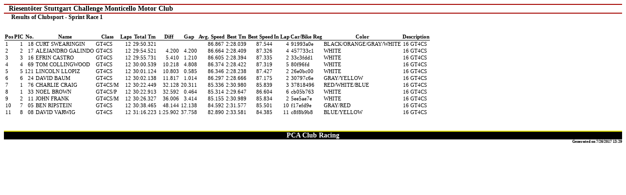

--- FILE ---
content_type: text/html
request_url: https://pcaclubracing.org/wp-content/uploads/results/Archives/2017/Monticello/ClubSportSprint1.html
body_size: 8779
content:
<html>
<head>
<title>Results of  Clubsport Sprint Race 1</title>
<meta http-equiv="content-type" content="text/html; charset=utf-8"/>
<style type="text/css">table,li,h1,h2,h3, div { font-family: verdana; font-size: 11px;} 
			table {border-style: solid; border-width: 0px; border-color: #000000; padding: 1px; spacing: 1px; cellspacing: 0 px; } 
			table.footer {margin-left: 10px; margin-top: 10px; font-size: 10px; } 
			body {background-color: #ffffff; margin-left: 0 px; margin-right:0 px; margin-top: 12 px; margin-bottom=0; marginheight=0; marginwidth=0; srollbar-base-color: #EEEEEE; scrollbar-face-color: #DDDDDD; scrollbar-track-color: #EEEEEE; scrollbar-arrow-color: #586B9C; scrollbar-highlight-color: #EEEEEE; scrollbar-3dlight-color: #FFFFFF; scrollbar-shadow-color: #FFFFFF; scrollbar-darkshadow-color: #CCCCCC;} 
			div.headerbig {padding-left: 10px; font-size: 14px; font-weight: bold; border-top: 2px solid #a80e0a; border-bottom: 2px solid #a80e0a;} 
			div.headersmall {padding-left: 15px; font-size: 12px; font-weight: bold;} 
			div.info {padding-left: 15px; padding-top: 5px; padding-bottom: 5px; font-size: 11px; } 
			div.footer {width: 100%; margin-top: 30px; text-align: center; font-size: 14px; font-weight: bold; border-top: 2px solid yellow; background-color: black; color: white;} 
			div.save {width: 100%;  text-align: right; font-size: 8px; font-weight: bold; background-color: white; color: black;} 
			table.header {font-weight: bold; text-align: left; background-color: white; color: #a80e0a; width: 100%;} 
			th.column {font-weight: bold; font-size: 13 px; border-bottom: 1px solid black; } 
			td.column {font-weight: bold; height: 20px; font-size: 14 px; border-bottom: 1px solid #a80e0a; padding-top: 10px;} 
td.s1l {text-align: left; color: rgb(0, 0, 0); background-color: rgb(255, 255, 255); padding-left: 2; padding-right: 2; padding-top: 1;} 
td.s1r {text-align: right; color: rgb(0, 0, 0); background-color: rgb(255, 255, 255); padding-left: 2; padding-right: 2; padding-top: 1;} 
</style>
</head>
<body>
<div style="">
<div class="headerbig">Riesentöter Stuttgart Challenge Monticello Motor Club</div>
<div class="headerbottom"/>
<div class="headersmall">Results of  Clubsport - Sprint Race 1</div>
<br/>
<br/>
<table class="points" cellspacing="0 px">
<tr class="header">
<th class="column" text-align="left" _column_width="54">Pos</th>
<th class="column" text-align="right" _column_width="54">PIC</th>
<th class="column" text-align="right" _column_width="48">No.</th>
<th class="column" text-align="left" _column_width="156">Name</th>
<th class="column" text-align="left" _column_width="96">Class</th>
<th class="column" text-align="right" _column_width="48">Laps</th>
<th class="column" text-align="right" _column_width="90">Total Tm</th>
<th class="column" text-align="right" _column_width="72">Diff</th>
<th class="column" text-align="right" _column_width="72">Gap</th>
<th class="column" text-align="right" _column_width="180">Avg. Speed</th>
<th class="column" text-align="right" _column_width="102">Best Tm</th>
<th class="column" text-align="right" _column_width="96">Best Speed</th>
<th class="column" text-align="right" _column_width="60">In Lap</th>
<th class="column" text-align="left" _column_width="72">Car/Bike Reg</th>
<th class="column" text-align="left" _column_width="60">Color</th>
<th class="column" text-align="left" _column_width="60">Description</th>
</tr>
<tr>
<td class="s1l">1</td>
<td class="s1r">1</td>
<td class="s1r">18</td>
<td class="s1l">CURT SWEARINGIN</td>
<td class="s1l">GT4CS</td>
<td class="s1r">12</td>
<td class="s1r">29:50.321</td>
<td class="s1r"/>
<td class="s1r"/>
<td class="s1r">86.867</td>
<td class="s1r">2:28.039</td>
<td class="s1r">87.544</td>
<td class="s1r">4</td>
<td class="s1l">91993a0e</td>
<td class="s1l">BLACK/ORANGE/GRAY/WHITE</td>
<td class="s1l">16 GT4CS</td>
</tr>
<tr>
<td class="s1l">2</td>
<td class="s1r">2</td>
<td class="s1r">17</td>
<td class="s1l">ALEJANDRO GALINDO</td>
<td class="s1l">GT4CS</td>
<td class="s1r">12</td>
<td class="s1r">29:54.521</td>
<td class="s1r">4.200</td>
<td class="s1r">4.200</td>
<td class="s1r">86.664</td>
<td class="s1r">2:28.409</td>
<td class="s1r">87.326</td>
<td class="s1r">4</td>
<td class="s1l">457733c1</td>
<td class="s1l">WHITE</td>
<td class="s1l">16 GT4CS</td>
</tr>
<tr>
<td class="s1l">3</td>
<td class="s1r">3</td>
<td class="s1r">16</td>
<td class="s1l">EFRIN CASTRO</td>
<td class="s1l">GT4CS</td>
<td class="s1r">12</td>
<td class="s1r">29:55.731</td>
<td class="s1r">5.410</td>
<td class="s1r">1.210</td>
<td class="s1r">86.605</td>
<td class="s1r">2:28.394</td>
<td class="s1r">87.335</td>
<td class="s1r">2</td>
<td class="s1l">33c3fdd1</td>
<td class="s1l">WHITE</td>
<td class="s1l">16 GT4CS</td>
</tr>
<tr>
<td class="s1l">4</td>
<td class="s1r">4</td>
<td class="s1r">69</td>
<td class="s1l">TOM COLLINGWOOD</td>
<td class="s1l">GT4CS</td>
<td class="s1r">12</td>
<td class="s1r">30:00.539</td>
<td class="s1r">10.218</td>
<td class="s1r">4.808</td>
<td class="s1r">86.374</td>
<td class="s1r">2:28.422</td>
<td class="s1r">87.319</td>
<td class="s1r">5</td>
<td class="s1l">80f96fd</td>
<td class="s1l">WHITE</td>
<td class="s1l">16 GT4CS</td>
</tr>
<tr>
<td class="s1l">5</td>
<td class="s1r">5</td>
<td class="s1r">121</td>
<td class="s1l">LINCOLN LLOPIZ</td>
<td class="s1l">GT4CS</td>
<td class="s1r">12</td>
<td class="s1r">30:01.124</td>
<td class="s1r">10.803</td>
<td class="s1r">0.585</td>
<td class="s1r">86.346</td>
<td class="s1r">2:28.238</td>
<td class="s1r">87.427</td>
<td class="s1r">2</td>
<td class="s1l">26e0bc00</td>
<td class="s1l">WHITE</td>
<td class="s1l">16 GT4CS</td>
</tr>
<tr>
<td class="s1l">6</td>
<td class="s1r">6</td>
<td class="s1r">24</td>
<td class="s1l">DAVID BAUM</td>
<td class="s1l">GT4CS</td>
<td class="s1r">12</td>
<td class="s1r">30:02.138</td>
<td class="s1r">11.817</td>
<td class="s1r">1.014</td>
<td class="s1r">86.297</td>
<td class="s1r">2:28.666</td>
<td class="s1r">87.175</td>
<td class="s1r">2</td>
<td class="s1l">30797c6e</td>
<td class="s1l">GRAY/YELLOW</td>
<td class="s1l">16 GT4CS</td>
</tr>
<tr>
<td class="s1l">7</td>
<td class="s1r">1</td>
<td class="s1r">76</td>
<td class="s1l">CHARLIE CRAIG</td>
<td class="s1l">GT4CS/M</td>
<td class="s1r">12</td>
<td class="s1r">30:22.449</td>
<td class="s1r">32.128</td>
<td class="s1r">20.311</td>
<td class="s1r">85.336</td>
<td class="s1r">2:30.980</td>
<td class="s1r">85.839</td>
<td class="s1r">3</td>
<td class="s1l">37818496</td>
<td class="s1l">RED/WHITE/BLUE</td>
<td class="s1l">16 GT4CS</td>
</tr>
<tr>
<td class="s1l">8</td>
<td class="s1r">1</td>
<td class="s1r">33</td>
<td class="s1l">NOEL BROWN</td>
<td class="s1l">GT4CS/P</td>
<td class="s1r">12</td>
<td class="s1r">30:22.913</td>
<td class="s1r">32.592</td>
<td class="s1r">0.464</td>
<td class="s1r">85.314</td>
<td class="s1r">2:29.647</td>
<td class="s1r">86.604</td>
<td class="s1r">6</td>
<td class="s1l">cb05b763</td>
<td class="s1l">WHITE</td>
<td class="s1l">16 GT4CS</td>
</tr>
<tr>
<td class="s1l">9</td>
<td class="s1r">2</td>
<td class="s1r">11</td>
<td class="s1l">JOHN FRANK</td>
<td class="s1l">GT4CS/M</td>
<td class="s1r">12</td>
<td class="s1r">30:26.327</td>
<td class="s1r">36.006</td>
<td class="s1r">3.414</td>
<td class="s1r">85.155</td>
<td class="s1r">2:30.989</td>
<td class="s1r">85.834</td>
<td class="s1r">2</td>
<td class="s1l">5ee5ae7e</td>
<td class="s1l">WHITE</td>
<td class="s1l">16 GT4CS</td>
</tr>
<tr>
<td class="s1l">10</td>
<td class="s1r">7</td>
<td class="s1r">05</td>
<td class="s1l">BEN RIPSTEIN</td>
<td class="s1l">GT4CS</td>
<td class="s1r">12</td>
<td class="s1r">30:38.465</td>
<td class="s1r">48.144</td>
<td class="s1r">12.138</td>
<td class="s1r">84.592</td>
<td class="s1r">2:31.577</td>
<td class="s1r">85.501</td>
<td class="s1r">10</td>
<td class="s1l">f17efd9e</td>
<td class="s1l">GRAY/RED</td>
<td class="s1l">16 GT4CS</td>
</tr>
<tr>
<td class="s1l">11</td>
<td class="s1r">8</td>
<td class="s1r">08</td>
<td class="s1l">DAVID VARWIG</td>
<td class="s1l">GT4CS</td>
<td class="s1r">12</td>
<td class="s1r">31:16.223</td>
<td class="s1r">1:25.902</td>
<td class="s1r">37.758</td>
<td class="s1r">82.890</td>
<td class="s1r">2:33.581</td>
<td class="s1r">84.385</td>
<td class="s1r">11</td>
<td class="s1l">c8f8b9b8</td>
<td class="s1l">BLUE/YELLOW</td>
<td class="s1l">16 GT4CS</td>
</tr>
</table>
<div class="footer">PCA Club Racing</div>
</div>
<div class="save">Generated on 7/26/2017 13:29</div>
</body>
</html>
